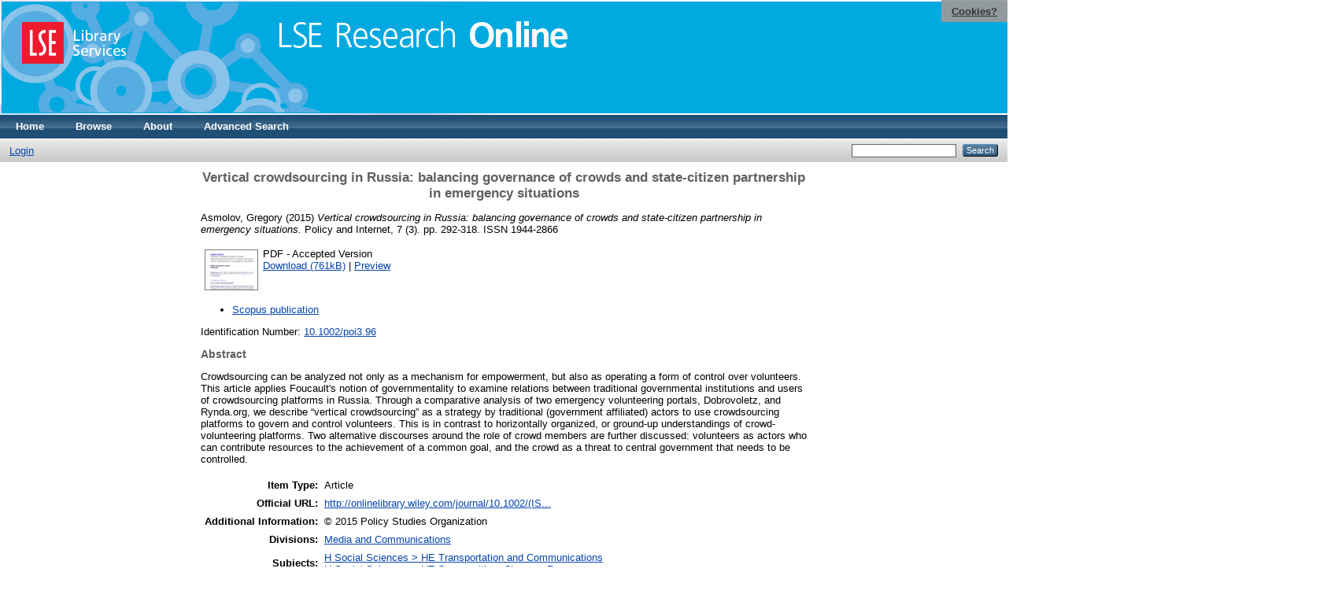

--- FILE ---
content_type: text/html; charset=utf-8
request_url: https://eprints.lse.ac.uk/67811/
body_size: 6194
content:
<!DOCTYPE html PUBLIC "-//W3C//DTD XHTML 1.0 Transitional//EN" "http://www.w3.org/TR/xhtml1/DTD/xhtml1-transitional.dtd">
<html xmlns="http://www.w3.org/1999/xhtml">
  <head>
    <meta http-equiv="X-UA-Compatible" content="IE=edge" />
    <title> Vertical crowdsourcing in Russia: balancing governance of crowds and state-citizen partnership in emergency situations  - LSE Research Online</title>
    <link rel="icon" href="/favicon.ico" type="image/x-icon" />
    <link rel="shortcut icon" href="/favicon.ico" type="image/x-icon" />
    <meta name="eprints.eprintid" content="67811" />
<meta name="eprints.rev_number" content="62" />
<meta name="eprints.eprint_status" content="archive" />
<meta name="eprints.userid" content="25188" />
<meta name="eprints.source" content="pure" />
<meta name="eprints.dir" content="disk0/00/06/78/11" />
<meta name="eprints.datestamp" content="2016-09-20 16:22:04" />
<meta name="eprints.lastmod" content="2026-01-12 01:06:09" />
<meta name="eprints.status_changed" content="2016-09-20 16:22:04" />
<meta name="eprints.type" content="article" />
<meta name="eprints.metadata_visibility" content="show" />
<meta name="eprints.creators_name" content="Asmolov, Gregory" />
<meta name="eprints.creators_instid" content="0000456108" />
<meta name="eprints.title" content="Vertical crowdsourcing in Russia: balancing governance of crowds and state-citizen partnership in emergency situations" />
<meta name="eprints.ispublished" content="pub" />
<meta name="eprints.subjects" content="HE" />
<meta name="eprints.subjects" content="HT" />
<meta name="eprints.sets" content="LSE-MC" />
<meta name="eprints.divisions" content="UNIT000027" />
<meta name="eprints.full_text_status" content="public" />
<meta name="eprints.language" content="eng" />
<meta name="eprints.keywords" content="crowdsourcing, natural disasters, activity theory, governmentality, volunteering, Russia, crowds, emergency response" />
<meta name="eprints.note" content="© 2015 Policy Studies Organization" />
<meta name="eprints.abstract" content="Crowdsourcing can be analyzed not only as a mechanism for empowerment, but also as operating a form of control over volunteers. This article applies Foucault's notion of governmentality to examine relations between traditional governmental institutions and users of crowdsourcing platforms in Russia. Through a comparative analysis of two emergency volunteering portals, Dobrovoletz, and Rynda.org, we describe “vertical crowdsourcing” as a strategy by traditional (government affiliated) actors to use crowdsourcing platforms to govern and control volunteers. This is in contrast to horizontally organized, or ground-up understandings of crowd-volunteering platforms. Two alternative discourses around the role of crowd members are further discussed: volunteers as actors who can contribute resources to the achievement of a common goal, and the crowd as a threat to central government that needs to be controlled." />
<meta name="eprints.date" content="2015" />
<meta name="eprints.date_type" content="published" />
<meta name="eprints.publication" content="Policy and Internet" />
<meta name="eprints.volume" content="7" />
<meta name="eprints.number" content="3" />
<meta name="eprints.publisher" content="Wiley" />
<meta name="eprints.pagerange" content="292-318" />
<meta name="eprints.id_number" content="10.1002/poi3.96" />
<meta name="eprints.refereed" content="TRUE" />
<meta name="eprints.issn" content="1944-2866" />
<meta name="eprints.official_url" content="http://onlinelibrary.wiley.com/journal/10.1002/(ISSN)1944-2866" />
<meta name="eprints.related_url_url" content="https://www.scopus.com/pages/publications/84941174400" />
<meta name="eprints.related_url_type" content="scopus_pub" />
<meta name="eprints.pureid" content="14924617" />
<meta name="eprints.dates_date" content="2015" />
<meta name="eprints.dates_date" content="2015-02-03" />
<meta name="eprints.dates_date_type" content="published" />
<meta name="eprints.dates_date_type" content="accepted" />
<meta name="eprints.citation" content="  Asmolov, Gregory  (2015) Vertical crowdsourcing in Russia: balancing governance of crowds and state-citizen partnership in emergency situations.  Policy and Internet, 7 (3).  pp. 292-318.  ISSN 1944-2866     " />
<meta name="eprints.document_url" content="http://eprints.lse.ac.uk/67811/1/Asmolov_Vertical%20Crowdsourcing.pdf" />
<link rel="schema.DC" href="http://purl.org/DC/elements/1.0/" />
<meta name="DC.relation" content="http://eprints.lse.ac.uk/67811/" />
<meta name="DC.title" content="Vertical crowdsourcing in Russia: balancing governance of crowds and state-citizen partnership in emergency situations" />
<meta name="DC.creator" content="Asmolov, Gregory" />
<meta name="DC.subject" content="HE Transportation and Communications" />
<meta name="DC.subject" content="HT Communities. Classes. Races" />
<meta name="DC.description" content="Crowdsourcing can be analyzed not only as a mechanism for empowerment, but also as operating a form of control over volunteers. This article applies Foucault's notion of governmentality to examine relations between traditional governmental institutions and users of crowdsourcing platforms in Russia. Through a comparative analysis of two emergency volunteering portals, Dobrovoletz, and Rynda.org, we describe “vertical crowdsourcing” as a strategy by traditional (government affiliated) actors to use crowdsourcing platforms to govern and control volunteers. This is in contrast to horizontally organized, or ground-up understandings of crowd-volunteering platforms. Two alternative discourses around the role of crowd members are further discussed: volunteers as actors who can contribute resources to the achievement of a common goal, and the crowd as a threat to central government that needs to be controlled." />
<meta name="DC.publisher" content="Wiley" />
<meta name="DC.date" content="2015" />
<meta name="DC.type" content="Article" />
<meta name="DC.type" content="PeerReviewed" />
<meta name="DC.format" content="application/pdf" />
<meta name="DC.language" content="en" />
<meta name="DC.identifier" content="http://eprints.lse.ac.uk/67811/1/Asmolov_Vertical%20Crowdsourcing.pdf" />
<meta name="DC.identifier" content="  Asmolov, Gregory  (2015) Vertical crowdsourcing in Russia: balancing governance of crowds and state-citizen partnership in emergency situations.  Policy and Internet, 7 (3).  pp. 292-318.  ISSN 1944-2866     " />
<meta name="DC.relation" content="http://onlinelibrary.wiley.com/journal/10.1002/(ISSN)1944-2866" />
<meta name="DC.relation" content="10.1002/poi3.96" />
<meta name="DC.language" content="eng" />
<link rel="alternate" href="/cgi/export/eprint/67811/MODS/eprints-eprint-67811.xml" type="text/xml; charset=utf-8" title="MODS" />
<link rel="alternate" href="/cgi/export/eprint/67811/EndNote/eprints-eprint-67811.enw" type="text/plain; charset=utf-8" title="EndNote" />
<link rel="alternate" href="/cgi/export/eprint/67811/ContextObject/eprints-eprint-67811.xml" type="text/xml; charset=utf-8" title="OpenURL ContextObject" />
<link rel="alternate" href="/cgi/export/eprint/67811/RDFN3/eprints-eprint-67811.n3" type="text/n3" title="RDF+N3" />
<link rel="alternate" href="/cgi/export/eprint/67811/OPENAIRE/eprints-eprint-67811.xml" type="application/xml; charset=utf-8" title="OPENAIRE" />
<link rel="alternate" href="/cgi/export/eprint/67811/DC/eprints-eprint-67811.txt" type="text/plain; charset=utf-8" title="Dublin Core" />
<link rel="alternate" href="/cgi/export/eprint/67811/HTML/eprints-eprint-67811.html" type="text/html; charset=utf-8" title="HTML Citation" />
<link rel="alternate" href="/cgi/export/eprint/67811/COinS/eprints-eprint-67811.txt" type="text/plain; charset=utf-8" title="OpenURL ContextObject in Span" />
<link rel="alternate" href="/cgi/export/eprint/67811/Atom/eprints-eprint-67811.xml" type="application/atom+xml;charset=utf-8" title="Atom" />
<link rel="alternate" href="/cgi/export/eprint/67811/XML/eprints-eprint-67811.xml" type="application/vnd.eprints.data+xml; charset=utf-8" title="EP3 XML" />
<link rel="alternate" href="/cgi/export/eprint/67811/RDFNT/eprints-eprint-67811.nt" type="text/plain" title="RDF+N-Triples" />
<link rel="alternate" href="/cgi/export/eprint/67811/Text/eprints-eprint-67811.txt" type="text/plain; charset=utf-8" title="ASCII Citation" />
<link rel="alternate" href="/cgi/export/eprint/67811/Simple/eprints-eprint-67811.txt" type="text/plain; charset=utf-8" title="Simple Metadata" />
<link rel="alternate" href="/cgi/export/eprint/67811/BibTeX/eprints-eprint-67811.bib" type="text/plain" title="BibTeX" />
<link rel="alternate" href="/cgi/export/eprint/67811/JSON/eprints-eprint-67811.js" type="application/json; charset=utf-8" title="JSON" />
<link rel="alternate" href="/cgi/export/eprint/67811/DIDL/eprints-eprint-67811.xml" type="text/xml; charset=utf-8" title="MPEG-21 DIDL" />
<link rel="alternate" href="/cgi/export/eprint/67811/METS/eprints-eprint-67811.xml" type="text/xml; charset=utf-8" title="METS" />
<link rel="alternate" href="/cgi/export/eprint/67811/RIS/eprints-eprint-67811.ris" type="text/plain" title="Reference Manager" />
<link rel="alternate" href="/cgi/export/eprint/67811/RDFXML/eprints-eprint-67811.rdf" type="application/rdf+xml" title="RDF+XML" />
<link rel="alternate" href="/cgi/export/eprint/67811/Refer/eprints-eprint-67811.refer" type="text/plain" title="Refer" />
<link rel="Top" href="http://eprints.lse.ac.uk/" />
    <link rel="Sword" href="http://eprints.lse.ac.uk/sword-app/servicedocument" />
    <link rel="SwordDeposit" href="http://eprints.lse.ac.uk/id/contents" />
    <link rel="Search" type="text/html" href="http://eprints.lse.ac.uk/cgi/search" />
    <link rel="Search" type="application/opensearchdescription+xml" href="http://eprints.lse.ac.uk/cgi/opensearchdescription" />
    <script type="text/javascript" src="https://www.google.com/jsapi"><!--padder--></script><script type="text/javascript">
// <![CDATA[
google.load("visualization", "1", {packages:["corechart", "geochart"]});
// ]]></script><script type="text/javascript" src="https://www.google.com/jsapi"><!--padder--></script><script type="text/javascript">
// <![CDATA[
google.load("visualization", "1", {packages:["corechart", "geochart"]});
// ]]></script><script type="text/javascript">
// <![CDATA[
var eprints_http_root = "http:\/\/eprints.lse.ac.uk";
var eprints_http_cgiroot = "http:\/\/eprints.lse.ac.uk\/cgi";
var eprints_oai_archive_id = "eprints.lse.ac.uk";
var eprints_logged_in = false;
// ]]></script>
    <style type="text/css">.ep_logged_in { display: none }</style>
    <link rel="stylesheet" type="text/css" href="/style/auto-3.3.15.css" />
    <script type="text/javascript" src="/javascript/auto-3.3.15.js"><!--padder--></script>
    <!--[if lte IE 6]>
        <link rel="stylesheet" type="text/css" href="/style/ie6.css" />
   <![endif]-->
    <meta name="Generator" content="EPrints 3.3.15" />
    <meta http-equiv="Content-Type" content="text/html; charset=UTF-8" />
    <meta http-equiv="Content-Language" content="en" />
    
  </head>
  <body>

<div class="ep_tm_header ep_noprint">

            <table class="header-bar" border="0">

              <tbody>

                        <tr>
<div style="top: 0px; right: 0px; position:fixed; width: auto; padding: 0.5em 1em; z-index: 99999; text-align: center; color: white; background-color: #999999;background: rgba(153, 153, 153, 0.95); font-size: 13px; font-weight: 700;">
  <a href="http://www2.lse.ac.uk/aboutThisWebsite/termsOfUse/cookies.aspx" title="Cookies?" style="color: #333; text-decoration: underline;">Cookies?</a>
</div>

<td class="barthree">


<img src="/images/headerthin.jpg" alt="Library Header Image" usemap="#header" style="border-style:none" />

                                    </td>

                        </tr>

              </tbody>

            </table>

<div>

<map id="header" name="header">

<area shape="rect" alt="LSE Research Online" coords="350,24,725,60" href="http://eprints.lse.ac.uk" title="LSE Research Online"></area>

<area shape="rect" alt="LSE Library Services" coords="25,25,160,79" href="http://www.lse.ac.uk/library" title="LSE Library Services"></area>


<area shape="default" nohref="nohref" alt=""></area>

</map>
</div>

   <!-- <div class="ep_tm_header ep_noprint">
	<table class="header-bar" border="0">
	  <tbody>
		<tr>
			<td width="187">
<img src="/images/header.jpg" width="1680" height="140" alt="Library Header Image" usemap="#header" style="border-style:none" />
			</td>
		</tr>
	  </tbody>
	</table>
<div>
<map id="header" name="header">
<area shape="rect" alt="LSE Research Online" coords="12,25,394,90" href="http://eprints-upgrade.lse.ac.uk" title="LSE Research Online" />
<area shape="rect" alt="London School of Economics web site" coords="428,25,611,91" href="http://www.lse.ac.uk" title="London School of Economics web site" />
<area shape="default" nohref="nohref" alt="" />
</map>
</div>-->
    <!--<epc:pin ref="pagetop"/>
    <div class="ep_tm_header ep_noprint">
      <div class="ep_tm_site_logo">
        <a href="{$config{frontpage}}" title="{phrase('archive_name')}">
          <img alt="{phrase('archive_name')}" src="{$config{rel_path}}{$config{site_logo}}"/>
        </a>
      </div>-->
      <ul class="ep_tm_menu">
        <li>
          <a href="http://eprints.lse.ac.uk">
            Home
          </a>
        </li>
        <li>
          <a href="http://eprints.lse.ac.uk/view/" menu="ep_tm_menu_browse">
            Browse
          </a>
          <ul id="ep_tm_menu_browse" style="display:none;">
            <li>
              <a href="http://eprints.lse.ac.uk/view/year/">
                Browse by 
                Year
              </a>
            </li>
            <li>
              <a href="http://eprints.lse.ac.uk/view/subjects/">
                Browse by 
                Subject
              </a>
            </li>
          </ul>
        </li>
        <li>
          <a href="http://eprints.lse.ac.uk/faq.html">
            About
          </a>
        </li>
        <li>
          <a href="http://eprints.lse.ac.uk/cgi/search/advanced">
            Advanced Search
          </a>
        </li>
      </ul>
      <table class="ep_tm_searchbar">
        <tr>
          <td align="left">
            <ul class="ep_tm_key_tools" id="ep_tm_menu_tools"><li><a href="/cgi/users/home">Login</a></li></ul>
          </td>
          <td align="right" style="white-space: nowrap">
            
            <form method="get" accept-charset="utf-8" action="https://eprints.lse.ac.uk/cgi/search" style="display:inline">
              <input class="ep_tm_searchbarbox" size="20" type="text" name="q" />
              <input class="ep_tm_searchbarbutton" value="Search" type="submit" name="_action_search" />
              <input type="hidden" name="_action_search" value="Search" />
              <input type="hidden" name="_order" value="bytitle" />
              <input type="hidden" name="basic_srchtype" value="ALL" />
              <input type="hidden" name="_satisfyall" value="ALL" />
            </form>
          </td>
        </tr>
      </table>
    </div>
    <div>
      <div class="ep_tm_page_content">
        <h1 class="ep_tm_pagetitle">
          

Vertical crowdsourcing in Russia: balancing governance of crowds and state-citizen partnership in emergency situations


        </h1>
        <div class="ep_summary_content"><div class="ep_summary_content_left"></div><div class="ep_summary_content_right"></div><div class="ep_summary_content_top"></div><div class="ep_summary_content_main">
<script src="http://eprints.lse.ac.uk/eprints_mk2.js">// <!-- No script --></script>
  <p style="margin-bottom: 1em">
    


    <span class="person"><span class="person_name">Asmolov, Gregory</span></span> 
  

(2015)

<em>Vertical crowdsourcing in Russia: balancing governance of crowds and state-citizen partnership in emergency situations.</em>


    Policy and Internet, 7 (3).
     pp. 292-318.
     ISSN 1944-2866
  


  



  </p>

  

<!--
<epc:comment>PURE - audiovisual added to list below</epc:comment>
<epc:if test=" ! type.one_of( 'audiovisual', 'video', 'patent','thesis', 'monograph', 'other', 'dataset', 'teaching_resource', 'audio', 'website', 'image' ) or monograph_type = 'working_paper'">
      <epc:print expr="$sfx_block" />
</epc:if>
-->
  

    
  
    
      
      <table>
        
          <tr>
            <td valign="top" align="right"><a onmouseout="EPJS_HidePreview( event, 'doc_preview_123942' );" onmouseover="EPJS_ShowPreview( event, 'doc_preview_123942' );" class="ep_document_link" href="http://eprints.lse.ac.uk/67811/1/Asmolov_Vertical%20Crowdsourcing.pdf"><img class="ep_doc_icon" alt="[img]" src="http://eprints.lse.ac.uk/67811/1.hassmallThumbnailVersion/Asmolov_Vertical%20Crowdsourcing.pdf" border="0" /></a><div id="doc_preview_123942" class="ep_preview"><table><tr><td><img class="ep_preview_image" alt="" src="http://eprints.lse.ac.uk/67811/1.haspreviewThumbnailVersion/Asmolov_Vertical%20Crowdsourcing.pdf" border="0" /><div class="ep_preview_title">Preview</div></td></tr></table></div></td>
            <td valign="top">
              

<!-- document citation -->


<span class="ep_document_citation">
<span class="document_format">PDF</span>
<!--<epc:if test="main"><br/><span class="document_filename"><print expr="main"/></span></epc:if>-->
 - Accepted Version


</span>

<br />
              <a href="http://eprints.lse.ac.uk/67811/1/Asmolov_Vertical%20Crowdsourcing.pdf" class="ep_document_link">Download (761kB)</a>
              
			  
			  | <a href="http://eprints.lse.ac.uk/67811/1.haslightboxThumbnailVersion/Asmolov_Vertical%20Crowdsourcing.pdf" rel="lightbox[docs] nofollow" title="Preview">Preview</a>
			  
			  
              
  
              <ul>
              
              </ul>
            </td>
          </tr>
        
      </table>
    

  

  
      <p style="text-align: center; margin: 1em auto 0em auto"><ul><li><a href="https://www.scopus.com/pages/publications/84941174400">Scopus publication</a></li></ul></p>
  


    <div style="margin-bottom: 1em">
      Identification Number: <a href="http://doi.org/10.1002/poi3.96" target="_blank">10.1002/poi3.96</a>
    </div>
  

<div class="altmetric-embed" data-link-target="_blank" data-hide-no-mentions="true" data-badge-type="4" data-badge-popover="right"></div>

  
    <h2>Abstract</h2>
    <p style="text-align: left; margin: 1em auto 0em auto">Crowdsourcing can be analyzed not only as a mechanism for empowerment, but also as operating a form of control over volunteers. This article applies Foucault's notion of governmentality to examine relations between traditional governmental institutions and users of crowdsourcing platforms in Russia. Through a comparative analysis of two emergency volunteering portals, Dobrovoletz, and Rynda.org, we describe “vertical crowdsourcing” as a strategy by traditional (government affiliated) actors to use crowdsourcing platforms to govern and control volunteers. This is in contrast to horizontally organized, or ground-up understandings of crowd-volunteering platforms. Two alternative discourses around the role of crowd members are further discussed: volunteers as actors who can contribute resources to the achievement of a common goal, and the crowd as a threat to central government that needs to be controlled.</p>
  

  <table style="margin-bottom: 1em; margin-top: 1em;" cellpadding="3">
    <tr>
      <th align="right">Item Type:</th>
      <td>
        Article
        
        
        
        
      </td>
    </tr>
    
    
      
    
      
        <tr>
          <th align="right">Official URL:</th>
          <td valign="top"><a href="http://onlinelibrary.wiley.com/journal/10.1002/(ISSN)1944-2866">http://onlinelibrary.wiley.com/journal/10.1002/(IS...</a></td>
        </tr>
      
    
      
        <tr>
          <th align="right">Additional Information:</th>
          <td valign="top">© 2015 Policy Studies Organization</td>
        </tr>
      
    
      
        <tr>
          <th align="right">Divisions:</th>
          <td valign="top"><a href="http://eprints.lse.ac.uk/view/divisions/UNIT000027/">Media and Communications</a></td>
        </tr>
      
    
      
        <tr>
          <th align="right">Subjects:</th>
          <td valign="top"><a href="http://eprints.lse.ac.uk/view/subjects/HE.html">H Social Sciences &gt; HE Transportation and Communications</a><br /><a href="http://eprints.lse.ac.uk/view/subjects/HT.html">H Social Sciences &gt; HT Communities. Classes. Races</a></td>
        </tr>
      
    
      
    
      
    
      
        <tr>
          <th align="right">Date Deposited:</th>
          <td valign="top">20 Sep 2016 16:22</td>
        </tr>
      
    
      
        <tr>
          <th align="right">Last Modified:</th>
          <td valign="top">12 Jan 2026 01:06</td>
        </tr>
      
    
      
    
      
    
    <tr>
      <th align="right">URI:</th>
      <td valign="top"><a href="http://eprints.lse.ac.uk/id/eprint/67811">http://eprints.lse.ac.uk/id/eprint/67811</a></td>
    </tr>
  </table>


  
  

  
    <h3>Actions (login required)</h3>
    <table class="ep_summary_page_actions">
    
      <tr>
        <td><a href="/cgi/users/home?screen=EPrint%3A%3AView&amp;eprintid=67811"><img src="/style/images/action_view.png" title="View Item" alt="View Item" class="ep_form_action_icon" /></a></td>
        <td>View Item</td>
      </tr>
    
    </table>
  
</div><div class="ep_summary_content_bottom"><div class="ep_summary_box" id="ep_summary_box_1"><div class="ep_summary_box_title"><div class="ep_no_js">Download Statistics</div><div class="ep_only_js" id="ep_summary_box_1_colbar"><a class="ep_box_collapse_link" onclick="EPJS_blur(event); EPJS_toggleSlideScroll('ep_summary_box_1_content',true,'ep_summary_box_1');EPJS_toggle('ep_summary_box_1_colbar',true);EPJS_toggle('ep_summary_box_1_bar',false);return false" href="#"><img alt="-" src="/style/images/minus.png" border="0" /> Download Statistics</a></div><div class="ep_only_js" id="ep_summary_box_1_bar" style="display: none"><a class="ep_box_collapse_link" onclick="EPJS_blur(event); EPJS_toggleSlideScroll('ep_summary_box_1_content',false,'ep_summary_box_1');EPJS_toggle('ep_summary_box_1_colbar',true);EPJS_toggle('ep_summary_box_1_bar',false);return false" href="#"><img alt="+" src="/style/images/plus.png" border="0" /> Download Statistics</a></div></div><div class="ep_summary_box_body" id="ep_summary_box_1_content"><div id="ep_summary_box_1_content_inner">
<h3 class="irstats2_summary_page_header">Downloads</h3>
<div class="irstats2_summary_page_container">
<p>Downloads per month over past year</p>
<div id="irstats2_summary_page_downloads" class="irstats2_graph"></div>
<p style="text-align:center"><a href="#" id="irstats2_summary_page:link">View more statistics</a></p>
</div>
<script type="text/javascript">
document.observe("dom:loaded",function(){

	var irstats2_summary_page_eprintid = '67811'; 
<!--                var irstats2_summary_page_eprintid = '1'; -->

		 $( 'irstats2_summary_page:link' ).setAttribute( 'href', '/cgi/stats/report/eprint/' + irstats2_summary_page_eprintid ); 

		new EPJS_Stats_GoogleGraph ( { 'context': {
			'range':'1y',
			'set_name': 'eprint',
			'set_value': irstats2_summary_page_eprintid,
			'datatype':'downloads' },
			'options': {
			'container_id': 'irstats2_summary_page_downloads', 'date_resolution':'month','graph_type':'column'
			} } );
		});

</script>
</div></div></div></div><div class="ep_summary_content_after"></div></div>
      </div>
    </div>
<div class="ep_tm_footer ep_noprint">
  <hr noshade="noshade" class="ep_ruler" />
  <hr class="ep_tm_last" />
  <div style="font-size: 100%;">
    <br /><img src="https://www.lse.ac.uk/images/spacer.gif" height="1" width="10" alt="" /><a href="/faq.html">Mission Statement &amp; FAQs</a> | <a href="/contact.html">Contact us</a> | <a href="/takedown.html">Takedown Policy</a> | <a href="/content.html">Content Policy</a> | LSE Research Online supports <a href="http://www.openarchives.org"><abbr title="Open Archives Protocol for Metadata Harvesting v2.0">OAI 2.0</abbr></a> with a base URL of <tt>/cgi/oai2</tt>

</div>
</div>
<!--
    <div class="ep_tm_footer ep_noprint">
      <div class="ep_tm_eprints_logo">
        <a href="http://eprints.org/software/">
          <img alt="EPrints Logo" src="{$config{rel_path}}/images/eprintslogo.gif"/>
        </a>
      </div>
      <epc:phrase ref="template:about_eprints"/>
    </div>-->

<script type="text/javascript" src="https://www.google.com/jsapi"><!--padder--></script><script type="text/javascript">
// <![CDATA[
google.load("visualization", "1", {packages:["corechart", "geochart"]});
// ]]></script>


<script src="https://www.google-analytics.com/urchin.js" type="text/javascript">
</script>
<script type="text/javascript">
_uacct = "UA-490450-8";
urchinTracker();
</script>

<!-- Google tag (gtag.js) -->

<script async="async" src="https://www.googletagmanager.com/gtag/js?id=G-9L0JVL9YN7">// <!-- No script --></script>
<script>
  window.dataLayer = window.dataLayer || [];
  function gtag(){dataLayer.push(arguments);}
  gtag('js', new Date());
 
  gtag('config', 'G-9L0JVL9YN7', { cookie_flags: 'SameSite=None;Secure' });
</script>

<meta name="google-site-verification" content="N2CEmtlSBsgUh8V3Cq-Vk3nGunvU8zSr2Jz1xev2eao" />

  </body>
</html>